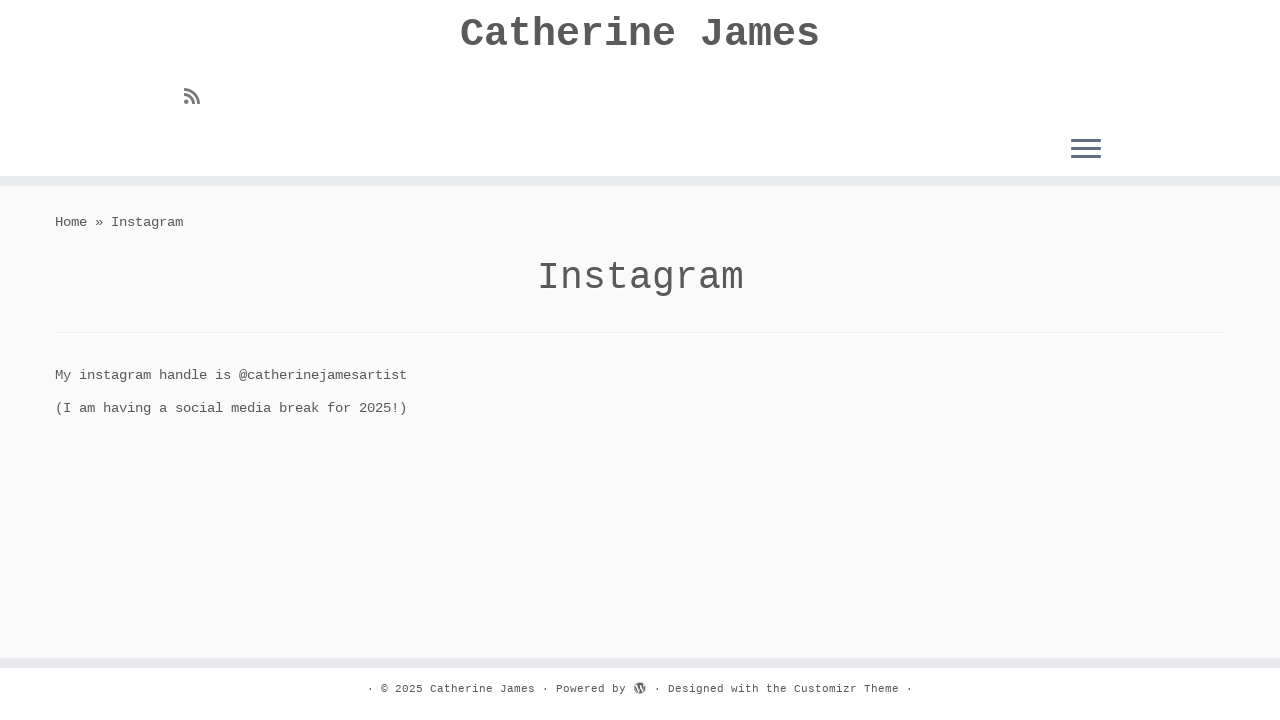

--- FILE ---
content_type: text/html; charset=UTF-8
request_url: https://www.catherinejames.co.uk/wp-admin/admin-ajax.php
body_size: 57
content:
6690.8c4b837ce7ff0b50faadea8cf1c7d6d5